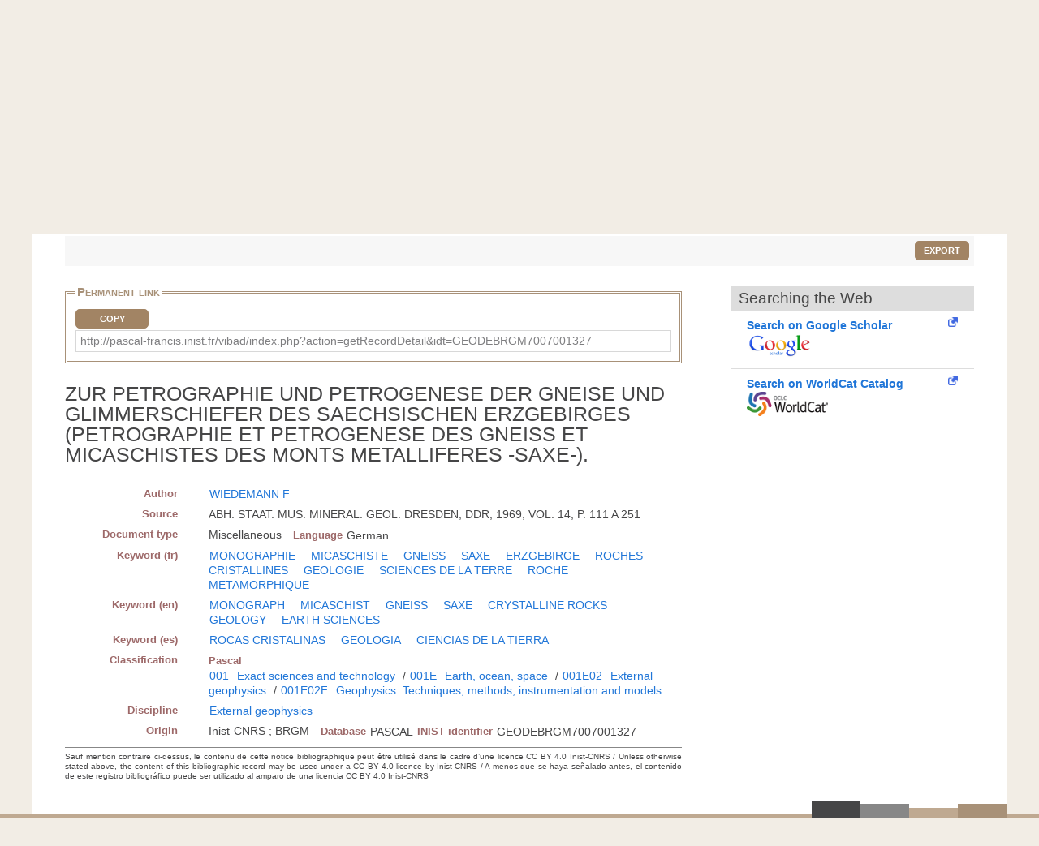

--- FILE ---
content_type: text/html; charset=UTF-8
request_url: https://pascal-francis.inist.fr/vibad/index.php?action=getRecordDetail&idt=GEODEBRGM7007001327
body_size: 5516
content:
<!DOCTYPE html>
<html lang="en">

  <head>
  <meta charset="utf-8">
  <link rel="icon" href="/vibad/images/favicon.ico" />
  <meta name="apple-mobile-web-app-capable" content="yes" />
  
  <meta name="robots" content="index, nofollow" />
  <meta name="viewport" content="width=device-width, initial-scale=1.0, maximum-scale=1" />

  <!--[if IE]>
    <meta http-equiv="X-UA-Compatible" content="IE=edge,chrome=1"/>
  <![endif]-->

  <title>
    ZUR PETROGRAPHIE UND PETROGENESE DER GNEISE UND GLIMMERSCHIEFER DES SAECHSISCHEN ERZGEBIRGES (PETROGRAPHIE ET PETROGENESE DES GNEISS ET MICASCHISTES DES MONTS METALLIFERES -SAXE-).  </title>

 

<meta name="citation_title" content="" />
<meta name="citation_author" content="WIEDEMANN, F">
 <meta name="citation_publication_date" content="1969" />
<meta name="citation_journal_title" content="" />
<meta name="citation_issn" content="" />
<meta name="citation_issn" content="" />
<meta name="citation_isbn" content="" />
<meta name="citation_volume" content="" />
<meta name="citation_issue" content="" />
<meta name="citation_firstpage" content="" />
<meta name="citation_lastpage" content="" />
<meta name="citation_book_title" content="ZUR PETROGRAPHIE UND PETROGENESE DER GNEISE UND GLIMMERSCHIEFER DES SAECHSISCHEN ERZGEBIRGES (PETROGRAPHIE ET PETROGENESE DES GNEISS ET MICASCHISTES DES MONTS METALLIFERES -SAXE-)." />
  


      <link rel="canonical" href="http://pascal-francis.inist.fr/vibad/index.php?action=getRecordDetail&amp;idt=GEODEBRGM7007001327" />
      <!-- jQuery UI -->
  <link href="templates/css/vendor/jquery-ui.min.css" rel="stylesheet" />

  <!-- CUSTOM -->
  <link href="/vibad/css/styles-cms.css" rel="stylesheet" />
  <link href="/vibad/css/styles-vibad.css" rel="stylesheet" />

  <script src="vendor/components/jquery/jquery.js"></script>
</head>

  <body class="bsbb" id="noticeDetail">
  
    <div class="site-container">
      <div class="site-pusher">

        
          

         <header class="bsbb">
  <div id="zoneheader">

    <a id="header__icon" class="header__icon" href="#"></a>

          <img src="/vibad/images/deco-barre-top.png" alt="" />
      
      <div id="hierarchie">
    <ul id="cnrs">
                 <li class ="cnrsli"><a href="http://www.cnrs.fr" rel="external" target="_blank" >CNRS</a></li>
                 <li class ="cnrsli"><a href="http://www.inist.fr" rel="external" target="_blank" >Inist</a></li>
          </ul>
    </div>

    <div class="logos">
      <a href="/cms/?lang=en" title="Home" >
      <img src="/vibad/images/logo-openpf.png" alt="Pascal-Francis" class="logoInstance">
    </a>
      <a href="http://www.cnrs.fr" title="CNRS" rel="external" target="_blank">
      <img src="/vibad/images/logo-cnrs.png" alt="CNRS" class="logoPartenaire">
    </a>
  </div>

    <div class="titre">

      <div class="texte">
  <h1>Pascal and Francis Bibliographic Databases</h1>
</div>
    <div class="language">

  
   
    <form method="post" action="index.php?action=getRecordDetail&idt=GEODEBRGM7007001327">
        <input type="hidden" name="via" value="expertSearch" />
      <select name="lang">
              <option value="fr" >
          Français        </option>
              <option value="en" selected="selected">
          English        </option>
              <option value="es" >
          Español        </option>
          </select>

  </form>
</div>


    </div>
  </div>
 <nav class="mainmenu">
  <ul class="menu">
      
    <li class="nav-main-item ">
      <a href="/cms/?lang=en" class="nav-main-link">
        <span>
          Simple search        </span>
      </a>
    </li>
  
    
    <li class="nav-main-item ">
      <a href="index.php?action=advancedSearch&lang=en" class="nav-main-link">
        <span>
          Advanced search        </span>
      </a>
    </li>
  
    
    <li class="nav-main-item ">
      <a href="index.php?action=classificationList&lang=en" class="nav-main-link">
        <span>
          Search by classification        </span>
      </a>
    </li>
  
    
    <li class="nav-main-item ">
      <a href="index.php?action=thesaurus&lang=en" class="nav-main-link">
        <span>
          Search by vocabulary        </span>
      </a>
    </li>
  
    
    <li class="nav-main-item ">
      <a href="index.php?action=queryList&lang=en" class="nav-main-link">
        <span>
          My Account        </span>
      </a>
    </li>
  
    </ul>
</nav>

</header>

        <!--main content start-->
        <div class='site-content bsbb'>
        
          <div id="breadcrumbs" class="">
  <a href="/cms/?lang=en">Home</a>
   &gt;           <span>Search results</span>
            
</div>
          
            
  <div class ="homesearch">
    <form role="search" method="get" action="index.php">
      <input type="hidden" value="search" name="action">
      <input type="hidden" value="en" name="lang" />
      <input type="text" value="" name="terms" placeholder="Search..."><!-- @whitespace
      --><input id="connect" value="Search" title="Search" type="submit" />
    </form>
          <a href="/cms/help-simple-search/?lang=en" title="Help"><img src="/vibad/images/picto-infos.png" alt="Help" /></a>
        
  </div>
  

          
<div id="text">

  <div class="result-list-tools">
    
    <p class="text-right">
        <button class="exportWindow button button-simple">Export</button>
    </p>
  </div>

  
<div class="exportWindow">
  <form method="post" action="index.php?action=export">
    <fieldset class="styled">
      <legend>Export</legend>
      
      <div class="line">
        <p>
          Selection :
        </p>
        <ul>
          <li>
            <input type="hidden" name="selection[]" value="14561" />
                        <input type="radio" name="exportType" value="exportListSelected" id="exportListSelected" checked="checked" /> 
            <label for="exportListSelected">
                            Selected items (<span class="exportCount">1</span>)
            </label>
          </li>
            
                  </ul>
      </div>
      
      <div class="line">
        <label for="exportFormat">Format : </label>
        <select id="exportFormat" name="exportFormat">
          <option value="summary">Summary (Text)</option><option value="ris">RIS Format</option><option value="bibtex">BibTex Format</option><option value="xmlDC">XML Dublin Core</option><option value="xmlTEI">XML TEI</option><option value="modsetendu">MODS Format</option>        </select>

          <input type="hidden" name="via" value="expertSearch" />
          <input type="submit" value="Export" class="button button-arrow-left" />
      </div>
      
    </fieldset>
  </form>
</div>

 
  <div id="noticeDetail">
        <div id="zotero" hidden><span class="Z3988" title="url_ver=Z39.88-2004&amp;ctx_ver=Z39.88-2004&amp;rfr_id=info%3Asid%2Fvibad.inist.fr%3AVibad&amp;ctx_enc=info:ofi/enc:UTF-8&amp;rft_val_fmt=info:ofi/fmt:kev:mtx:book&amp;rft.date=1969&amp;rft.aulast=WIEDEMANN&amp;rft.aufirst=F&amp;rft.genre=book&amp;rft.btitle=ZUR%20PETROGRAPHIE%20UND%20PETROGENESE%20DER%20GNEISE%20UND%20GLIMMERSCHIEFER%20DES%20SAECHSISCHEN%20ERZGEBIRGES%20%28PETROGRAPHIE%20ET%20PETROGENESE%20DES%20GNEISS%20ET%20MICASCHISTES%20DES%20MONTS%20METALLIFERES%20-SAXE-%29.&amp;rft.title=ZUR%20PETROGRAPHIE%20UND%20PETROGENESE%20DER%20GNEISE%20UND%20GLIMMERSCHIEFER%20DES%20SAECHSISCHEN%20ERZGEBIRGES%20%28PETROGRAPHIE%20ET%20PETROGENESE%20DES%20GNEISS%20ET%20MICASCHISTES%20DES%20MONTS%20METALLIFERES%20-SAXE-%29.&amp;rft.integrite=1"></span></div>
        
    <div class="xml">
        
                <fieldset id="permalien">
            <legend>Permanent link</legend>
            <div><label for="lientocopy">CopyPermanent link</label>
                <button  class="js-copy" data-target="#lientocopy">Copy</button>
                <span id="lientocopy" tabindex="0">http://pascal-francis.inist.fr/vibad/index.php?action=getRecordDetail&amp;idt=GEODEBRGM7007001327</span>
            </div>
        </fieldset>
               
      <?xml version="1.0"?>
<h1 class="data">ZUR PETROGRAPHIE UND PETROGENESE DER GNEISE UND GLIMMERSCHIEFER DES SAECHSISCHEN ERZGEBIRGES (PETROGRAPHIE ET PETROGENESE DES GNEISS ET MICASCHISTES DES MONTS METALLIFERES -SAXE-).</h1><dl xmlns:etd="http://www.ndltd.org/standards/metadata/etdms/1-0/etdms.xsd"><dt>Author</dt><dd><a href="index.php?action=search&amp;lang=en&amp;terms=&quot;WIEDEMANN+F&quot;&amp;index=au">WIEDEMANN F</a></dd><dt>Source</dt><dd>ABH. STAAT. MUS. MINERAL. GEOL. DRESDEN; DDR; 1969, VOL. 14, P. 111 A 251</dd><dt>Document type</dt><dd><span class="espace">Miscellaneous</span><dl class="inline"><dt>Language</dt><dd>German</dd></dl></dd><dt>Keyword (fr)</dt><dd><a href="index.php?action=search&amp;lang=en&amp;terms=&quot;MONOGRAPHIE&quot;&amp;index=kw" class="espace">MONOGRAPHIE</a>   <a href="index.php?action=search&amp;lang=en&amp;terms=&quot;MICASCHISTE&quot;&amp;index=kw" class="espace">MICASCHISTE</a>   <a href="index.php?action=search&amp;lang=en&amp;terms=&quot;GNEISS&quot;&amp;index=kw" class="espace">GNEISS</a>   <a href="index.php?action=search&amp;lang=en&amp;terms=&quot;SAXE&quot;&amp;index=kw" class="espace">SAXE</a>   <a href="index.php?action=search&amp;lang=en&amp;terms=&quot;ERZGEBIRGE&quot;&amp;index=kw" class="espace">ERZGEBIRGE</a>  <a href="index.php?action=search&amp;lang=en&amp;terms=&quot;ROCHES+CRISTALLINES&quot;&amp;index=kw" class="espace">ROCHES CRISTALLINES</a>   <a href="index.php?action=search&amp;lang=en&amp;terms=&quot;GEOLOGIE&quot;&amp;index=kw" class="espace">GEOLOGIE</a>   <a href="index.php?action=search&amp;lang=en&amp;terms=&quot;SCIENCES+DE+LA+TERRE&quot;&amp;index=kw" class="espace">SCIENCES DE LA TERRE</a>   <a href="index.php?action=search&amp;lang=en&amp;terms=&quot;ROCHE+METAMORPHIQUE&quot;&amp;index=kw" class="espace">ROCHE METAMORPHIQUE</a>    </dd><dt>Keyword (en)</dt><dd><a href="index.php?action=search&amp;lang=en&amp;terms=&quot;MONOGRAPH&quot;&amp;index=kw" class="espace">MONOGRAPH</a>   <a href="index.php?action=search&amp;lang=en&amp;terms=&quot;MICASCHIST&quot;&amp;index=kw" class="espace">MICASCHIST</a>   <a href="index.php?action=search&amp;lang=en&amp;terms=&quot;GNEISS&quot;&amp;index=kw" class="espace">GNEISS</a>   <a href="index.php?action=search&amp;lang=en&amp;terms=&quot;SAXE&quot;&amp;index=kw" class="espace">SAXE</a>  <a href="index.php?action=search&amp;lang=en&amp;terms=&quot;CRYSTALLINE+ROCKS&quot;&amp;index=kw" class="espace">CRYSTALLINE ROCKS</a>   <a href="index.php?action=search&amp;lang=en&amp;terms=&quot;GEOLOGY&quot;&amp;index=kw" class="espace">GEOLOGY</a>   <a href="index.php?action=search&amp;lang=en&amp;terms=&quot;EARTH+SCIENCES&quot;&amp;index=kw" class="espace">EARTH SCIENCES</a>    </dd><dt>Keyword (es)</dt><dd><a href="index.php?action=search&amp;lang=en&amp;terms=&quot;ROCAS+CRISTALINAS&quot;&amp;index=kw" class="espace">ROCAS CRISTALINAS</a>   <a href="index.php?action=search&amp;lang=en&amp;terms=&quot;GEOLOGIA&quot;&amp;index=kw" class="espace">GEOLOGIA</a>   <a href="index.php?action=search&amp;lang=en&amp;terms=&quot;CIENCIAS+DE+LA+TIERRA&quot;&amp;index=kw" class="espace">CIENCIAS DE LA TIERRA</a>    </dd><dt>Classification</dt><dd><dl class="inline"><dt>Pascal</dt><dd><a href="index.php?action=search&amp;lang=en&amp;terms=&quot;001&quot;&amp;index=cc">001</a> <a href="index.php?action=search&amp;lang=en&amp;terms=&quot;Exact+sciences+and+technology&quot;&amp;index=ct">Exact sciences and technology</a> / <a href="index.php?action=search&amp;lang=en&amp;terms=&quot;001E&quot;&amp;index=cc">001E</a> <a href="index.php?action=search&amp;lang=en&amp;terms=&quot;Earth%2C+ocean%2C+space&quot;&amp;index=ct">Earth, ocean, space</a> / <a href="index.php?action=search&amp;lang=en&amp;terms=&quot;001E02&quot;&amp;index=cc">001E02</a> <a href="index.php?action=search&amp;lang=en&amp;terms=&quot;External+geophysics&quot;&amp;index=ct">External geophysics</a> / <a href="index.php?action=search&amp;lang=en&amp;terms=&quot;001E02F&quot;&amp;index=cc">001E02F</a> <a href="index.php?action=search&amp;lang=en&amp;terms=&quot;Geophysics.+Techniques%2C+methods%2C+instrumentation+and+models&quot;&amp;index=ct">Geophysics. Techniques, methods, instrumentation and models</a></dd></dl><br/></dd><dt>Discipline</dt><dd><a href="index.php?action=search&amp;lang=en&amp;terms=&quot;External+geophysics&quot;&amp;index=di" class="espace">External geophysics</a></dd><dt>Origin</dt><dd><span class="espace">Inist-CNRS ; BRGM</span><dl class="inline"><dt>Database</dt><dd>PASCAL</dd><dt>INIST identifier</dt><dd class="espace">GEODEBRGM7007001327</dd></dl></dd></dl><p xmlns:etd="http://www.ndltd.org/standards/metadata/etdms/1-0/etdms.xsd" class="usageCondition">Sauf mention contraire ci-dessus, le contenu de cette notice bibliographique peut être utilisé dans le cadre d’une licence CC BY 4.0 Inist-CNRS / Unless otherwise stated above, the content of this bibliographic record may be used under a CC BY 4.0 licence by Inist-CNRS / A menos que se haya señalado antes, el contenido de este registro bibliográfico puede ser utilizado al amparo de una licencia CC BY 4.0 Inist-CNRS</p>
    </div>
      
    <div id="fullText">
                   
       <div id="clickandread" class="button-hook CandRandDOI"  hidden >
            <a href="https://clickandread.inist.fr/" title="click and read" target="_blank" class="v-button-link block externalLink">
                <img src="/vibad/images/click-and-read-logo.png" alt=""/>
                 <strong>Install on your browser  </strong>
            </a>
        </div>
       
                        <div id="panist-button-hook" class="button-hook autresrecherches" hidden >
                    <div id="panistRq" hidden>"O:13:\"PanistOpenUrl\":36:{s:10:\"\u0000*\u0000openUrl\";N;s:6:\"\u0000*\u0000idc\";N;s:6:\"\u0000*\u0000fmt\";s:4:\"book\";s:6:\"\u0000*\u0000doi\";s:0:\"\";s:6:\"\u0000*\u0000pii\";s:0:\"\";s:7:\"\u0000*\u0000pmid\";s:0:\"\";s:9:\"\u0000*\u0000atitle\";s:0:\"\";s:9:\"\u0000*\u0000jtitle\";s:0:\"\";s:9:\"\u0000*\u0000stitle\";s:0:\"\";s:7:\"\u0000*\u0000date\";s:4:\"1969\";s:9:\"\u0000*\u0000volume\";s:0:\"\";s:8:\"\u0000*\u0000issue\";s:0:\"\";s:8:\"\u0000*\u0000spage\";s:0:\"\";s:8:\"\u0000*\u0000epage\";s:0:\"\";s:8:\"\u0000*\u0000pages\";s:0:\"\";s:7:\"\u0000*\u0000issn\";s:0:\"\";s:8:\"\u0000*\u0000eissn\";s:0:\"\";s:9:\"\u0000*\u0000aulast\";s:9:\"WIEDEMANN\";s:10:\"\u0000*\u0000aufirst\";s:1:\"F\";s:9:\"\u0000*\u0000auinit\";N;s:10:\"\u0000*\u0000auinitm\";N;s:5:\"\u0000*\u0000au\";a:0:{}s:9:\"\u0000*\u0000aucorp\";s:0:\"\";s:7:\"\u0000*\u0000isbn\";s:0:\"\";s:8:\"\u0000*\u0000coden\";s:0:\"\";s:8:\"\u0000*\u0000genre\";s:4:\"book\";s:7:\"\u0000*\u0000part\";s:0:\"\";s:9:\"\u0000*\u0000btitle\";s:180:\"ZUR PETROGRAPHIE UND PETROGENESE DER GNEISE UND GLIMMERSCHIEFER DES SAECHSISCHEN ERZGEBIRGES (PETROGRAPHIE ET PETROGENESE DES GNEISS ET MICASCHISTES DES MONTS METALLIFERES -SAXE-).\";s:8:\"\u0000*\u0000title\";s:180:\"ZUR PETROGRAPHIE UND PETROGENESE DER GNEISE UND GLIMMERSCHIEFER DES SAECHSISCHEN ERZGEBIRGES (PETROGRAPHIE ET PETROGENESE DES GNEISS ET MICASCHISTES DES MONTS METALLIFERES -SAXE-).\";s:8:\"\u0000*\u0000place\";s:0:\"\";s:6:\"\u0000*\u0000pub\";s:0:\"\";s:10:\"\u0000*\u0000edition\";s:0:\"\";s:9:\"\u0000*\u0000tpages\";s:0:\"\";s:9:\"\u0000*\u0000series\";s:0:\"\";s:8:\"\u0000*\u0000proxy\";s:30:\"http:\/\/proxyout.inist.fr:8080\/\";s:12:\"\u0000*\u0000integrite\";b:1;}"</div>
                    <a class="v-button-link block externalLink" target="_blank" onclick="urlClick2Log(this, \'FT_NLM\',\'NLM_11109591\',\'SYS_USER_254\');" href="#">
                        <strong  class="block">Panist access</strong>
                        <img src="/vibad/images/panist.png"  alt=""/>
                    </a>
                </div>
                            <div id="istex-button-hook" class="button-hook autresrecherches"  hidden >
                    <div id="istexRq" hidden>"O:12:\"IstexOpenUrl\":35:{s:10:\"\u0000*\u0000openUrl\";N;s:6:\"\u0000*\u0000fmt\";s:4:\"book\";s:6:\"\u0000*\u0000doi\";s:0:\"\";s:6:\"\u0000*\u0000pii\";s:0:\"\";s:7:\"\u0000*\u0000pmid\";s:0:\"\";s:9:\"\u0000*\u0000atitle\";s:0:\"\";s:9:\"\u0000*\u0000jtitle\";s:0:\"\";s:9:\"\u0000*\u0000stitle\";s:0:\"\";s:7:\"\u0000*\u0000date\";s:4:\"1969\";s:9:\"\u0000*\u0000volume\";s:0:\"\";s:8:\"\u0000*\u0000issue\";s:0:\"\";s:8:\"\u0000*\u0000spage\";s:0:\"\";s:8:\"\u0000*\u0000epage\";s:0:\"\";s:8:\"\u0000*\u0000pages\";s:0:\"\";s:7:\"\u0000*\u0000issn\";s:0:\"\";s:8:\"\u0000*\u0000eissn\";s:0:\"\";s:9:\"\u0000*\u0000aulast\";s:9:\"WIEDEMANN\";s:10:\"\u0000*\u0000aufirst\";s:1:\"F\";s:9:\"\u0000*\u0000auinit\";N;s:10:\"\u0000*\u0000auinitm\";N;s:5:\"\u0000*\u0000au\";a:0:{}s:9:\"\u0000*\u0000aucorp\";s:0:\"\";s:7:\"\u0000*\u0000isbn\";s:0:\"\";s:8:\"\u0000*\u0000coden\";s:0:\"\";s:8:\"\u0000*\u0000genre\";s:4:\"book\";s:7:\"\u0000*\u0000part\";s:0:\"\";s:9:\"\u0000*\u0000btitle\";s:180:\"ZUR PETROGRAPHIE UND PETROGENESE DER GNEISE UND GLIMMERSCHIEFER DES SAECHSISCHEN ERZGEBIRGES (PETROGRAPHIE ET PETROGENESE DES GNEISS ET MICASCHISTES DES MONTS METALLIFERES -SAXE-).\";s:8:\"\u0000*\u0000title\";s:180:\"ZUR PETROGRAPHIE UND PETROGENESE DER GNEISE UND GLIMMERSCHIEFER DES SAECHSISCHEN ERZGEBIRGES (PETROGRAPHIE ET PETROGENESE DES GNEISS ET MICASCHISTES DES MONTS METALLIFERES -SAXE-).\";s:8:\"\u0000*\u0000place\";s:0:\"\";s:6:\"\u0000*\u0000pub\";s:0:\"\";s:10:\"\u0000*\u0000edition\";s:0:\"\";s:9:\"\u0000*\u0000tpages\";s:0:\"\";s:9:\"\u0000*\u0000series\";s:0:\"\";s:8:\"\u0000*\u0000proxy\";s:30:\"http:\/\/proxyout.inist.fr:8080\/\";s:12:\"\u0000*\u0000integrite\";b:1;}"</div>
                    <a class="v-button-link block externalLink" target="_blank" onclick="urlClick2Log(this, \'FT_NLM\',\'NLM_11109591\',\'SYS_USER_254\');" href="#">
                        <strong class="block">Istex access</strong>
                        <img src="/vibad/images/istex.png"  alt=""/>
                    </a>
                </div>
                                <div id="europepmc-button-hook" class="button-hook  autresrecherches"   hidden>
                    <div id="europepmcRq" hidden>"O:16:\"EuropePMCOpenUrl\":35:{s:10:\"\u0000*\u0000openUrl\";N;s:6:\"\u0000*\u0000fmt\";s:4:\"book\";s:6:\"\u0000*\u0000doi\";s:0:\"\";s:6:\"\u0000*\u0000pii\";s:0:\"\";s:7:\"\u0000*\u0000pmid\";s:0:\"\";s:9:\"\u0000*\u0000atitle\";s:0:\"\";s:9:\"\u0000*\u0000jtitle\";s:0:\"\";s:9:\"\u0000*\u0000stitle\";s:0:\"\";s:7:\"\u0000*\u0000date\";s:4:\"1969\";s:9:\"\u0000*\u0000volume\";s:0:\"\";s:8:\"\u0000*\u0000issue\";s:0:\"\";s:8:\"\u0000*\u0000spage\";s:0:\"\";s:8:\"\u0000*\u0000epage\";s:0:\"\";s:8:\"\u0000*\u0000pages\";s:0:\"\";s:7:\"\u0000*\u0000issn\";s:0:\"\";s:8:\"\u0000*\u0000eissn\";s:0:\"\";s:9:\"\u0000*\u0000aulast\";s:9:\"WIEDEMANN\";s:10:\"\u0000*\u0000aufirst\";s:1:\"F\";s:9:\"\u0000*\u0000auinit\";N;s:10:\"\u0000*\u0000auinitm\";N;s:5:\"\u0000*\u0000au\";a:0:{}s:9:\"\u0000*\u0000aucorp\";s:0:\"\";s:7:\"\u0000*\u0000isbn\";s:0:\"\";s:8:\"\u0000*\u0000coden\";s:0:\"\";s:8:\"\u0000*\u0000genre\";s:4:\"book\";s:7:\"\u0000*\u0000part\";s:0:\"\";s:9:\"\u0000*\u0000btitle\";s:180:\"ZUR PETROGRAPHIE UND PETROGENESE DER GNEISE UND GLIMMERSCHIEFER DES SAECHSISCHEN ERZGEBIRGES (PETROGRAPHIE ET PETROGENESE DES GNEISS ET MICASCHISTES DES MONTS METALLIFERES -SAXE-).\";s:8:\"\u0000*\u0000title\";s:180:\"ZUR PETROGRAPHIE UND PETROGENESE DER GNEISE UND GLIMMERSCHIEFER DES SAECHSISCHEN ERZGEBIRGES (PETROGRAPHIE ET PETROGENESE DES GNEISS ET MICASCHISTES DES MONTS METALLIFERES -SAXE-).\";s:8:\"\u0000*\u0000place\";s:0:\"\";s:6:\"\u0000*\u0000pub\";s:0:\"\";s:10:\"\u0000*\u0000edition\";s:0:\"\";s:9:\"\u0000*\u0000tpages\";s:0:\"\";s:9:\"\u0000*\u0000series\";s:0:\"\";s:8:\"\u0000*\u0000proxy\";s:30:\"http:\/\/proxyout.inist.fr:8080\/\";s:12:\"\u0000*\u0000integrite\";b:1;}"</div>
                    <a class="v-button-link block externalLink" target="_blank" onclick="urlClick2Log(this, \'FT_NLM\',\'NLM_11109591\',\'SYS_USER_254\');" href="#">
                        <strong class="block">Europe PubMed Central access</strong>
                        <img src="/vibad/images/europe-pmc.png"  alt=""/>
                    </a>
                </div>
                                <div id="base-button-hook" class="button-hook  autresrecherches"  hidden>
                    <div id="baseRq" hidden>"O:11:\"BaseOpenUrl\":35:{s:10:\"\u0000*\u0000openUrl\";N;s:6:\"\u0000*\u0000fmt\";s:4:\"book\";s:6:\"\u0000*\u0000doi\";s:0:\"\";s:6:\"\u0000*\u0000pii\";s:0:\"\";s:7:\"\u0000*\u0000pmid\";s:0:\"\";s:9:\"\u0000*\u0000atitle\";s:0:\"\";s:9:\"\u0000*\u0000jtitle\";s:0:\"\";s:9:\"\u0000*\u0000stitle\";s:0:\"\";s:7:\"\u0000*\u0000date\";s:4:\"1969\";s:9:\"\u0000*\u0000volume\";s:0:\"\";s:8:\"\u0000*\u0000issue\";s:0:\"\";s:8:\"\u0000*\u0000spage\";s:0:\"\";s:8:\"\u0000*\u0000epage\";s:0:\"\";s:8:\"\u0000*\u0000pages\";s:0:\"\";s:7:\"\u0000*\u0000issn\";s:0:\"\";s:8:\"\u0000*\u0000eissn\";s:0:\"\";s:9:\"\u0000*\u0000aulast\";s:9:\"WIEDEMANN\";s:10:\"\u0000*\u0000aufirst\";s:1:\"F\";s:9:\"\u0000*\u0000auinit\";N;s:10:\"\u0000*\u0000auinitm\";N;s:5:\"\u0000*\u0000au\";a:0:{}s:9:\"\u0000*\u0000aucorp\";s:0:\"\";s:7:\"\u0000*\u0000isbn\";s:0:\"\";s:8:\"\u0000*\u0000coden\";s:0:\"\";s:8:\"\u0000*\u0000genre\";s:4:\"book\";s:7:\"\u0000*\u0000part\";s:0:\"\";s:9:\"\u0000*\u0000btitle\";s:180:\"ZUR PETROGRAPHIE UND PETROGENESE DER GNEISE UND GLIMMERSCHIEFER DES SAECHSISCHEN ERZGEBIRGES (PETROGRAPHIE ET PETROGENESE DES GNEISS ET MICASCHISTES DES MONTS METALLIFERES -SAXE-).\";s:8:\"\u0000*\u0000title\";s:180:\"ZUR PETROGRAPHIE UND PETROGENESE DER GNEISE UND GLIMMERSCHIEFER DES SAECHSISCHEN ERZGEBIRGES (PETROGRAPHIE ET PETROGENESE DES GNEISS ET MICASCHISTES DES MONTS METALLIFERES -SAXE-).\";s:8:\"\u0000*\u0000place\";s:0:\"\";s:6:\"\u0000*\u0000pub\";s:0:\"\";s:10:\"\u0000*\u0000edition\";s:0:\"\";s:9:\"\u0000*\u0000tpages\";s:0:\"\";s:9:\"\u0000*\u0000series\";s:0:\"\";s:8:\"\u0000*\u0000proxy\";s:30:\"http:\/\/proxyout.inist.fr:8080\/\";s:12:\"\u0000*\u0000integrite\";b:1;}"</div>
                    <a class="v-button-link block externalLink" target="_blank" onclick="urlClick2Log(this, \'FT_NLM\',\'NLM_11109591\',\'SYS_USER_254\');" href="#">
                        <strong class="block">Base Search access</strong>
                        <img src="/vibad/images/base.png"  alt=""/>
                    </a>
                </div>
                                <div id="arxiv-button-hook" class="button-hook autresrecherches"  hidden >
                    <div id="arxivRq" hidden>"O:12:\"ArXivOpenUrl\":35:{s:10:\"\u0000*\u0000openUrl\";N;s:6:\"\u0000*\u0000fmt\";s:4:\"book\";s:6:\"\u0000*\u0000doi\";s:0:\"\";s:6:\"\u0000*\u0000pii\";s:0:\"\";s:7:\"\u0000*\u0000pmid\";s:0:\"\";s:9:\"\u0000*\u0000atitle\";s:0:\"\";s:9:\"\u0000*\u0000jtitle\";s:0:\"\";s:9:\"\u0000*\u0000stitle\";s:0:\"\";s:7:\"\u0000*\u0000date\";s:4:\"1969\";s:9:\"\u0000*\u0000volume\";s:0:\"\";s:8:\"\u0000*\u0000issue\";s:0:\"\";s:8:\"\u0000*\u0000spage\";s:0:\"\";s:8:\"\u0000*\u0000epage\";s:0:\"\";s:8:\"\u0000*\u0000pages\";s:0:\"\";s:7:\"\u0000*\u0000issn\";s:0:\"\";s:8:\"\u0000*\u0000eissn\";s:0:\"\";s:9:\"\u0000*\u0000aulast\";s:9:\"WIEDEMANN\";s:10:\"\u0000*\u0000aufirst\";s:1:\"F\";s:9:\"\u0000*\u0000auinit\";N;s:10:\"\u0000*\u0000auinitm\";N;s:5:\"\u0000*\u0000au\";a:0:{}s:9:\"\u0000*\u0000aucorp\";s:0:\"\";s:7:\"\u0000*\u0000isbn\";s:0:\"\";s:8:\"\u0000*\u0000coden\";s:0:\"\";s:8:\"\u0000*\u0000genre\";s:4:\"book\";s:7:\"\u0000*\u0000part\";s:0:\"\";s:9:\"\u0000*\u0000btitle\";s:180:\"ZUR PETROGRAPHIE UND PETROGENESE DER GNEISE UND GLIMMERSCHIEFER DES SAECHSISCHEN ERZGEBIRGES (PETROGRAPHIE ET PETROGENESE DES GNEISS ET MICASCHISTES DES MONTS METALLIFERES -SAXE-).\";s:8:\"\u0000*\u0000title\";s:180:\"ZUR PETROGRAPHIE UND PETROGENESE DER GNEISE UND GLIMMERSCHIEFER DES SAECHSISCHEN ERZGEBIRGES (PETROGRAPHIE ET PETROGENESE DES GNEISS ET MICASCHISTES DES MONTS METALLIFERES -SAXE-).\";s:8:\"\u0000*\u0000place\";s:0:\"\";s:6:\"\u0000*\u0000pub\";s:0:\"\";s:10:\"\u0000*\u0000edition\";s:0:\"\";s:9:\"\u0000*\u0000tpages\";s:0:\"\";s:9:\"\u0000*\u0000series\";s:0:\"\";s:8:\"\u0000*\u0000proxy\";s:30:\"http:\/\/proxyout.inist.fr:8080\/\";s:12:\"\u0000*\u0000integrite\";b:1;}"</div>
                    <a class="v-button-link block externalLink" target="_blank" onclick="urlClick2Log(this, \'FT_NLM\',\'NLM_11109591\',\'SYS_USER_254\');" href="#">
                        <strong class="block">arXiv access</strong>         
                        <img src="/vibad/images/arxiv.png"  alt=""/>
                    </a>
                </div>
        

        <h2 id="rechercheDocument">Searching the Web</h2>
        <div class="flex">
      
            <div id="gscholar-button-hook" class="button-hook">
                <a class="v-button-link block externalLink" href="https://scholar.google.com/scholar?q=1969%20WIEDEMANN%20F%20ZUR%20PETROGRAPHIE%20UND%20PETROGENESE%20DER%20GNEISE%20UND%20GLIMMERSCHIEFER%20DES%20SAECHSISCHEN%20ERZGEBIRGES%20%28PETROGRAPHIE%20ET%20PETROGENESE%20DES%20GNEISS%20ET%20MICASCHISTES%20DES%20MONTS%20METALLIFERES%20-SAXE-%29.%20" target="_blank" onclick="urlClick2Log(this, \'FT_NLM\',\'NLM_11109591\',\'SYS_USER_254\');">
                    <strong class="block">Search on Google Scholar</strong>
                    <img src="/vibad/images/google-scholar.png"  alt=""/>
                </a>
            </div>
                <div id="worldcat-button-hook" class="button-hook">
                <a class="v-button-link block externalLink" href="http://www.worldcat.org/search?q=ti%3AZUR%20PETROGRAPHIE%20UND%20PETROGENESE%20DER%20GNEISE%20UND%20GLIMMERSCHIEFER%20DES%20SAECHSISCHEN%20ERZGEBIRGES%20%28PETROGRAPHIE%20ET%20PETROGENESE%20DES%20GNEISS%20ET%20MICASCHISTES%20DES%20MONTS%20METALLIFERES%20-SAXE-%29.%20au%3AWIEDEMANN%20F&qt=advanced" target="_blank" onclick="urlClick2Log(this, \'FT_NLM\',\'NLM_11109591\',\'SYS_USER_254\');">
                    <strong class="block">Search on WorldCat Catalog</strong>
                    <img src="/vibad/images/logo_worldcat.png"  alt=""/>
                </a>
            </div>
    
        </div><!--fin div.flex-->
</div>     
  </div>
  </div>

 <script type="text/javascript">
var textbefore = 'Copy';
var textafter = 'Copied ✔';
</script>
   

        </div>
        <!--main content end-->

        <footer>

  <div id="zonefooter">
  
            <img src="/vibad/images/deco-barre-footer.png" alt="" />
            
          <ul class="menu-bas-fr">
                  <li class="nav-main-item">
            <a class="nav-main-link" href="/cms/about-2/?lang=en" title="About">About</a>
          </li>
                  <li class="nav-main-item">
            <a class="nav-main-link" href="/cms/category/aide-en/?lang=en" title="Help">Help</a>
          </li>
                  <li class="nav-main-item">
            <a class="nav-main-link" href="/cms/legal-notices/?lang=en" title="Legal notices">Legal notices</a>
          </li>
                  <li class="nav-main-item">
            <a class="nav-main-link" href="/cms/credits/?lang=en" title="Credits">Credits</a>
          </li>
                  <li class="nav-main-item">
            <a class="nav-main-link" href="/vibad/index.php?action=contact&lang=en" title="Contact">Contact</a>
          </li>
              </ul>
      
  </div>

</footer>        
        <div id="site-cache" class="site-cache"></div>

        <!-- javascripts -->
<script src="vendor/components/jquery/jquery.min.js"></script>
<script src="templates/js/vendor/jquery-validation/core.js"></script>
<script src="templates/js/vendor/jquery-validation/localization/messages_en.js"></script>
<script src="templates/js/vendor/jquery-ui-1.11.4.custom/jquery-ui.min.js"></script>
<script type="text/javascript" src="templates/js/vendor/ie-truth.js"></script>
<!--[if lte IE 8]>
  <script src="templates/js/vendor/html5.js"></script>
<![endif]--> 

<!--custom script for all page-->
    <script src="templates/js/commun.js" ></script>
        <script src="templates/js/hamburger.js" ></script>
        <script src="templates/js/export.js" ></script>
        <script src="templates/js/resultListTools.js" ></script>
        <script src="templates/js/noticedetail.js" ></script>
        <script src="templates/js/panist.js" ></script>
        <script src="templates/js/istex.js" ></script>
        <script src="templates/js/europePMC.js" ></script>
        <script src="templates/js/base.js" ></script>
        <script src="templates/js/arxiv.js" ></script>
    
  <!-- Matomo -->
  <script type="text/javascript">
          var _paq = _paq || []; _paq.push([function () {
          var self = this;
          function getOriginalVisitorCookieTimeout() {
            var now = new Date(), nowTs = Math.round(now.getTime() / 1000), visitorInfo = self.getVisitorInfo();
            var createTs = parseInt(visitorInfo[2]);
            var cookieTimeout = 33696000;
            var originalTimeout = createTs + cookieTimeout - nowTs;
            return originalTimeout;
          }
          getOriginalVisitorCookieTimeout();
          this.setVisitorCookieTimeout(getOriginalVisitorCookieTimeout());
        }]);
      _paq.push(['trackPageView']);
      _paq.push(['enableLinkTracking']);
      (function () {
        var u = "//piwik2.inist.fr/";
        _paq.push(['setTrackerUrl', u + 'matomo.php']);
        _paq.push(['setSiteId', 7]);
        var d = document, g = d.createElement('script'),  s = d.getElementsByTagName('script')[0];
        g.type = 'text/javascript';  g.defer = true;  g.async = true; g.src = u + 'matomo.js'; s.parentNode.insertBefore(g, s);
      })();
        </script>
        <!-- Matomo Image Tracker-->
        <noscript><p><img src="//piwik2.inist.fr/matomo.php?idsite=7&amp;rec=1" style="border:0" alt="" /></p></noscript>
        <!-- End Matomo -->
  

        
      </div>
    </div>

  </body>

</html>
